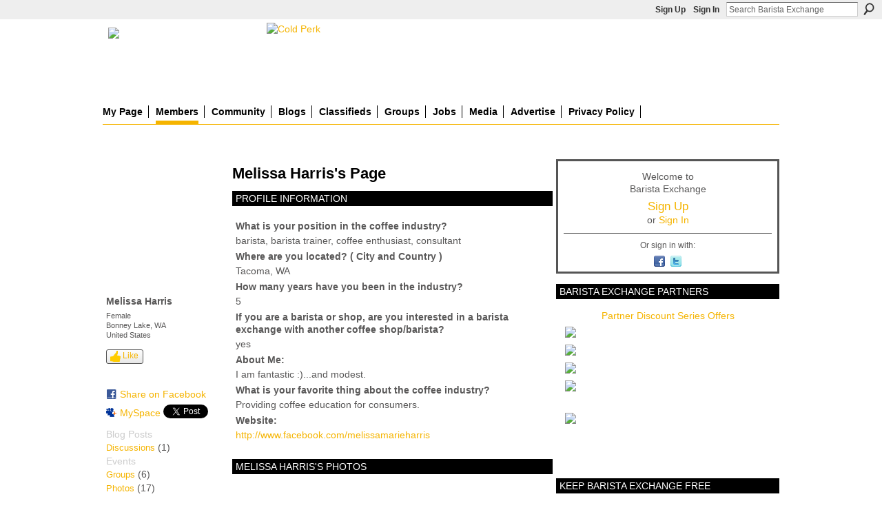

--- FILE ---
content_type: text/html; charset=UTF-8
request_url: https://www.baristaexchange.com/profile/MelissaHarris
body_size: 59057
content:
<!DOCTYPE html>
<html lang="en" xmlns:og="http://ogp.me/ns#" xmlns:fb="http://www.facebook.com/2008/fbml">
<head data-layout-view="default" class="xj_layout_head">
<script>
    window.dataLayer = window.dataLayer || [];
        </script>
<!-- Google Tag Manager -->
<script>(function(w,d,s,l,i){w[l]=w[l]||[];w[l].push({'gtm.start':
new Date().getTime(),event:'gtm.js'});var f=d.getElementsByTagName(s)[0],
j=d.createElement(s),dl=l!='dataLayer'?'&l='+l:'';j.async=true;j.src=
'https://www.googletagmanager.com/gtm.js?id='+i+dl;f.parentNode.insertBefore(j,f);
})(window,document,'script','dataLayer','GTM-T5W4WQ');</script>
<!-- End Google Tag Manager -->
    <script>(function(){var d={date:8,app:"s",host:"s",ip:4,ua:"s",user:"s",url:"s",html:4,css:4,render:4,js:4,nlr:4,nlr_eval:4,img:4,embed:4,obj:4,mcc:4,mcr:4,mct:4,nac:4,pac:4,l_t:"s"},h=document,e="getElementsByTagName",i=window,c=function(){return(new Date).getTime()},f=c(),g={},b={},a={},j=i.bzplcm={listen:{},start:function(k){b[k]=c();return j},stop:function(k){g[k]=c()-b[k];return j},ts:function(k){g[k]=c()-f;return j},abs_ts:function(k){g[k]=c();return j},add:function(l){for(var k in l){if("function"!=typeof l[k]){a[k]=l[k]}}},send:function(){if(!g.he){j.ts("he")}a.date=["xdate"];a.host=["xhost"];a.ip=["xip"];a.ua=["xua"];a.url=["xpath"];a.html=g.he-g.hb;a.css=g.ca-g.cb;a.render=g.jb-g.hb;a.js=g.ja-g.jb;a.nlr=g.nr-g.ns;a.nlr_eval=g.ni+g.ne;a.img=h[e]("img").length;a.embed=h[e]("embed").length;a.obj=h[e]("object").length;if(i.xg&&i.xg.xnTrackEvent){i.xg.xnTrackEvent(d,"BazelCSPerfLite",a)}}}})();</script><script>if(window.bzplcm)window.bzplcm.ts('hb')</script>    <meta http-equiv="Content-Type" content="text/html; charset=utf-8" />
    <title>Melissa Harris&#039;s Page - Barista Exchange</title>
    <link rel="icon" href="https://www.baristaexchange.com/favicon.ico" type="image/x-icon" />
    <link rel="SHORTCUT ICON" href="https://www.baristaexchange.com/favicon.ico" type="image/x-icon" />
    <meta name="description" content="Melissa Harris's Page on Barista Exchange" />
    <meta name="keywords" content="equipment, jobs, coffee, barista, espresso, manager, community, latte" />
<meta name="title" content="Melissa Harris&#039;s Page" />
<meta property="og:type" content="website" />
<meta property="og:url" content="https://www.baristaexchange.com/profiles/profile/show?id=MelissaHarris" />
<meta property="og:title" content="Melissa Harris&#039;s Page" />
<meta property="og:image" content="https://storage.ning.com/topology/rest/1.0/file/get/61898724?profile=RESIZE_710x&amp;width=183&amp;height=183&amp;crop=1%3A1">
<meta name="twitter:card" content="summary" />
<meta name="twitter:title" content="Melissa Harris&#039;s Page" />
<meta name="twitter:description" content="Melissa Harris's Page on Barista Exchange" />
<meta name="twitter:image" content="https://storage.ning.com/topology/rest/1.0/file/get/61898724?profile=RESIZE_710x&amp;width=183&amp;height=183&amp;crop=1%3A1" />
<link rel="image_src" href="https://storage.ning.com/topology/rest/1.0/file/get/61898724?profile=RESIZE_710x&amp;width=183&amp;height=183&amp;crop=1%3A1" />
<script type="text/javascript">
    djConfig = { preventBackButtonFix: false, isDebug: false }
ning = {"CurrentApp":{"premium":true,"iconUrl":"https:\/\/storage.ning.com\/topology\/rest\/1.0\/file\/get\/3865994133?profile=original&xn_version=202512201152","url":"httpsbaristaexchange.ning.com","domains":["baristaexchange.com","www.baristaexchange.com"],"online":true,"privateSource":true,"id":"baristaexchange","appId":1688216,"description":"BaristaExchange is the leading online community website for baristas, enthusiasts, roasters, farmers and coffee shop owners world wide.","name":"Barista Exchange","owner":"o6dsv6wnqw2v","createdDate":"2007-12-05T20:46:28.937Z","runOwnAds":false,"category":{"equipment":null,"jobs":null,"coffee":null,"barista":null,"espresso":null,"manager":null,"community":null,"latte":null},"tags":["equipment","jobs","coffee","barista","espresso","manager","community","latte"]},"CurrentProfile":null,"maxFileUploadSize":7};
        (function(){
            if (!window.ning) { return; }

            var age, gender, rand, obfuscated, combined;

            obfuscated = document.cookie.match(/xgdi=([^;]+)/);
            if (obfuscated) {
                var offset = 100000;
                obfuscated = parseInt(obfuscated[1]);
                rand = obfuscated / offset;
                combined = (obfuscated % offset) ^ rand;
                age = combined % 1000;
                gender = (combined / 1000) & 3;
                gender = (gender == 1 ? 'm' : gender == 2 ? 'f' : 0);
                ning.viewer = {"age":age,"gender":gender};
            }
        })();

        if (window.location.hash.indexOf('#!/') == 0) {
        window.location.replace(window.location.hash.substr(2));
    }
    window.xg = window.xg || {};
xg.captcha = {
    'shouldShow': false,
    'siteKey': '6Ldf3AoUAAAAALPgNx2gcXc8a_5XEcnNseR6WmsT'
};
xg.addOnRequire = function(f) { xg.addOnRequire.functions.push(f); };
xg.addOnRequire.functions = [];
xg.addOnFacebookLoad = function (f) { xg.addOnFacebookLoad.functions.push(f); };
xg.addOnFacebookLoad.functions = [];
xg._loader = {
    p: 0,
    loading: function(set) {  this.p++; },
    onLoad: function(set) {
                this.p--;
        if (this.p == 0 && typeof(xg._loader.onDone) == 'function') {
            xg._loader.onDone();
        }
    }
};
xg._loader.loading('xnloader');
if (window.bzplcm) {
    window.bzplcm._profileCount = 0;
    window.bzplcm._profileSend = function() { if (window.bzplcm._profileCount++ == 1) window.bzplcm.send(); };
}
xg._loader.onDone = function() {
            if(window.bzplcm)window.bzplcm.start('ni');
        xg.shared.util.parseWidgets();    var addOnRequireFunctions = xg.addOnRequire.functions;
    xg.addOnRequire = function(f) { f(); };
    try {
        if (addOnRequireFunctions) { dojo.lang.forEach(addOnRequireFunctions, function(onRequire) { onRequire.apply(); }); }
    } catch (e) {
        if(window.bzplcm)window.bzplcm.ts('nx').send();
        throw e;
    }
    if(window.bzplcm) { window.bzplcm.stop('ni'); window.bzplcm._profileSend(); }
};
window.xn = { track: { event: function() {}, pageView: function() {}, registerCompletedFlow: function() {}, registerError: function() {}, timer: function() { return { lapTime: function() {} }; } } };</script>
<link rel="alternate" type="application/atom+xml" title="Melissa Harris&#039;s Friends - Barista Exchange" href="https://www.baristaexchange.com/profiles/friend/feed?user=07q9z9vpp1r0n&amp;xn_auth=no" /><script>if(window.bzplcm)window.bzplcm.ts('cb')</script>
<style type="text/css" media="screen,projection">
@import url("https://static.ning.com/socialnetworkmain/widgets/index/css/common-982.min.css?xn_version=3128532263");
@import url("https://static.ning.com/socialnetworkmain/widgets/index/css/wide-sidebar.min.css?xn_version=1460991910");
@import url("https://static.ning.com/socialnetworkmain/widgets/profiles/css/component.min.css?xn_version=467783652");

</style>

<style type="text/css" media="screen,projection">
@import url("/generated-69468fc43f2633-47301196-css?xn_version=202512201152");

</style>

<style type="text/css" media="screen,projection">
@import url("/generated-69468fc39a4894-03282830-css?xn_version=202512201152");

</style>

<!--[if IE 6]>
    <link rel="stylesheet" type="text/css" href="https://static.ning.com/socialnetworkmain/widgets/index/css/common-ie6.min.css?xn_version=463104712" />
<![endif]-->
<!--[if IE 7]>
<link rel="stylesheet" type="text/css" href="https://static.ning.com/socialnetworkmain/widgets/index/css/common-ie7.css?xn_version=2712659298" />
<![endif]-->
<script>if(window.bzplcm)window.bzplcm.ts('ca')</script><link rel="EditURI" type="application/rsd+xml" title="RSD" href="https://www.baristaexchange.com/profiles/blog/rsd" />
<script type="text/javascript">(function(a,b){if(/(android|bb\d+|meego).+mobile|avantgo|bada\/|blackberry|blazer|compal|elaine|fennec|hiptop|iemobile|ip(hone|od)|iris|kindle|lge |maemo|midp|mmp|netfront|opera m(ob|in)i|palm( os)?|phone|p(ixi|re)\/|plucker|pocket|psp|series(4|6)0|symbian|treo|up\.(browser|link)|vodafone|wap|windows (ce|phone)|xda|xiino/i.test(a)||/1207|6310|6590|3gso|4thp|50[1-6]i|770s|802s|a wa|abac|ac(er|oo|s\-)|ai(ko|rn)|al(av|ca|co)|amoi|an(ex|ny|yw)|aptu|ar(ch|go)|as(te|us)|attw|au(di|\-m|r |s )|avan|be(ck|ll|nq)|bi(lb|rd)|bl(ac|az)|br(e|v)w|bumb|bw\-(n|u)|c55\/|capi|ccwa|cdm\-|cell|chtm|cldc|cmd\-|co(mp|nd)|craw|da(it|ll|ng)|dbte|dc\-s|devi|dica|dmob|do(c|p)o|ds(12|\-d)|el(49|ai)|em(l2|ul)|er(ic|k0)|esl8|ez([4-7]0|os|wa|ze)|fetc|fly(\-|_)|g1 u|g560|gene|gf\-5|g\-mo|go(\.w|od)|gr(ad|un)|haie|hcit|hd\-(m|p|t)|hei\-|hi(pt|ta)|hp( i|ip)|hs\-c|ht(c(\-| |_|a|g|p|s|t)|tp)|hu(aw|tc)|i\-(20|go|ma)|i230|iac( |\-|\/)|ibro|idea|ig01|ikom|im1k|inno|ipaq|iris|ja(t|v)a|jbro|jemu|jigs|kddi|keji|kgt( |\/)|klon|kpt |kwc\-|kyo(c|k)|le(no|xi)|lg( g|\/(k|l|u)|50|54|\-[a-w])|libw|lynx|m1\-w|m3ga|m50\/|ma(te|ui|xo)|mc(01|21|ca)|m\-cr|me(rc|ri)|mi(o8|oa|ts)|mmef|mo(01|02|bi|de|do|t(\-| |o|v)|zz)|mt(50|p1|v )|mwbp|mywa|n10[0-2]|n20[2-3]|n30(0|2)|n50(0|2|5)|n7(0(0|1)|10)|ne((c|m)\-|on|tf|wf|wg|wt)|nok(6|i)|nzph|o2im|op(ti|wv)|oran|owg1|p800|pan(a|d|t)|pdxg|pg(13|\-([1-8]|c))|phil|pire|pl(ay|uc)|pn\-2|po(ck|rt|se)|prox|psio|pt\-g|qa\-a|qc(07|12|21|32|60|\-[2-7]|i\-)|qtek|r380|r600|raks|rim9|ro(ve|zo)|s55\/|sa(ge|ma|mm|ms|ny|va)|sc(01|h\-|oo|p\-)|sdk\/|se(c(\-|0|1)|47|mc|nd|ri)|sgh\-|shar|sie(\-|m)|sk\-0|sl(45|id)|sm(al|ar|b3|it|t5)|so(ft|ny)|sp(01|h\-|v\-|v )|sy(01|mb)|t2(18|50)|t6(00|10|18)|ta(gt|lk)|tcl\-|tdg\-|tel(i|m)|tim\-|t\-mo|to(pl|sh)|ts(70|m\-|m3|m5)|tx\-9|up(\.b|g1|si)|utst|v400|v750|veri|vi(rg|te)|vk(40|5[0-3]|\-v)|vm40|voda|vulc|vx(52|53|60|61|70|80|81|83|85|98)|w3c(\-| )|webc|whit|wi(g |nc|nw)|wmlb|wonu|x700|yas\-|your|zeto|zte\-/i.test(a.substr(0,4)))window.location.replace(b)})(navigator.userAgent||navigator.vendor||window.opera,'https://www.baristaexchange.com/m/profile?screenName=07q9z9vpp1r0n');</script></head>
<body>
<!-- Google Tag Manager (noscript) -->
<noscript><iframe src="https://www.googletagmanager.com/ns.html?id=GTM-T5W4WQ"
height="0" width="0" style="display:none;visibility:hidden"></iframe></noscript>
<!-- End Google Tag Manager (noscript) -->
    <div class="xj_before_content"><div id='fb-root'></div>
<script>
  window.fbAsyncInit = function () {
    FB.init({
      appId      : '394189454376', 
      status     : true,   
      cookie     : true,   
      xfbml      : true, 
      version    : 'v2.3'  
    });
    var n = xg.addOnFacebookLoad.functions.length;
    for (var i = 0; i < n; i++) {
      xg.addOnFacebookLoad.functions[i]();
    }
    xg.addOnFacebookLoad = function (f) { f(); };
    xg.addOnFacebookLoad.functions = [];
  };
  (function() {
    var e = document.createElement('script');
    e.src = document.location.protocol + '//connect.facebook.net/en_US/sdk.js';
    e.async = true;
    document.getElementById('fb-root').appendChild(e);
  })();
</script>        <div id="xn_bar">
            <div id="xn_bar_menu">
                <div id="xn_bar_menu_branding" >
                                    </div>

                <div id="xn_bar_menu_more">
                    <form id="xn_bar_menu_search" method="GET" action="https://www.baristaexchange.com/main/search/search">
                        <fieldset>
                            <input type="text" name="q" id="xn_bar_menu_search_query" value="Search Barista Exchange" _hint="Search Barista Exchange" accesskey="4" class="text xj_search_hint" />
                            <a id="xn_bar_menu_search_submit" href="#" onclick="document.getElementById('xn_bar_menu_search').submit();return false">Search</a>
                        </fieldset>
                    </form>
                </div>

                            <ul id="xn_bar_menu_tabs">
                                            <li><a href="https://www.baristaexchange.com/main/authorization/signUp?target=https%3A%2F%2Fwww.baristaexchange.com%2Fprofiles%2Fprofile%2Fshow%3Fid%3DMelissaHarris%26">Sign Up</a></li>
                                                <li><a href="https://www.baristaexchange.com/main/authorization/signIn?target=https%3A%2F%2Fwww.baristaexchange.com%2Fprofiles%2Fprofile%2Fshow%3Fid%3DMelissaHarris%26">Sign In</a></li>
                                    </ul>
                        </div>
        </div>
        </div>
    <div class="xg_theme" data-layout-pack="romeo">
        <div id="xg_themebody">
            <div id="xg_ad_above_header" class="xg_ad xj_ad_above_header">
                <div class="xg_module module-plain  html_module module_text xg_reset" data-module_name="text"
        >
            <div class="xg_module_body xg_user_generated">
            <h1 id="xg_sitename" style="margin-top: 0;" class="xj_site_name"><a id="application_name_header_link" href="https://www.baristaexchange.com/" name="application_name_header_link"><img height="100" src="https://storage.ning.com/topology/rest/1.0/file/get/91973515?profile=original"  /></a></h1>
<script type="text/javascript">
rnd.today=new Date();
rnd.seed=rnd.today.getTime();
function rnd() {
rnd.seed = (rnd.seed*9301+49297) % 233280;
return rnd.seed/(233280.0);
};
function rand(number) {
var result = Math.ceil(rnd()*number);
if (!result)result++;
return result
};
var ad_cnt1 = 3;
var ad1 = rand(ad_cnt1);
var link1;
var adBanner1;
var width1
var height1
if (ad1==1) {
link1="https://www.coffeebusiness.com";
adBanner1="https://storage.ning.com/topology/rest/1.0/file/get/20784579?profile=original";
width1="715";
height1="90";
alt1="American Barista & Coffee School";
}
if (ad1==2) {
link1="http://coldperk.com";
adBanner1="https://storage.ning.com/topology/rest/1.0/file/get/13743541664?profile=RESIZE_930x&width=736";
width1="736";
height1="90";
alt1="Cold Perk";
}
document.write('<a href="' + link1 + '" target="_blank">');
document.write('<img style="float:right;" src="' + adBanner1 + '" width=0' + width1 + ' height=' + height1 + ' border=1 alt="' + alt1 + '"><\/a>');
</script>
        </div>
        </div>

            </div>
            <div id="xg_head">
                <div id="xg_masthead">
                    <h1 id="xg_sitename" class="xj_site_name"><a id="application_name_header_link" href="/">Barista Exchange</a></h1>
                    <p id="xg_sitedesc" class="xj_site_desc"></p>
                </div>
                <div id="xg_navigation" class="xj_navigation"><ul>
    <li id="xg_tab_profile" class="xg_subtab"><a href="/profiles"><span>My Page</span></a></li><li dojoType="SubTabHover" id="xg_tab_members" class="xg_subtab this"><a href="/profiles/members/"><span>Members</span></a><div class="xg_subtab" style="display:none;position:absolute;"><ul class="xg_subtab" style="display:block;" ><li style="list-style:none !important;display:block;text-align:left;"><a href="/forum/topics/barista-exchange-partners-1" style="float:none;"><span>bX Partners</span></a></li><li style="list-style:none !important;display:block;text-align:left;"><a href="/profiles/friend/listFeatured" style="float:none;"><span>Featured Members</span></a></li><li style="list-style:none !important;display:block;text-align:left;"><a href="/page/featured-partner-ghirardelli" style="float:none;"><span>Ghirardelli</span></a></li></ul></div></li><li dojoType="SubTabHover" id="xg_tab_forum" class="xg_subtab"><a href="/forum"><span>Community</span></a><div class="xg_subtab" style="display:none;position:absolute;"><ul class="xg_subtab" style="display:block;" ><li style="list-style:none !important;display:block;text-align:left;"><a href="/forum/topics/acceptable-use-policy-content" style="float:none;"><span>Rules &amp; Policy</span></a></li></ul></div></li><li id="xg_tab_blogs" class="xg_subtab"><a href="/profiles/blog/list"><span>Blogs</span></a></li><li id="xg_tab_xn9" class="xg_subtab"><a href="/forum/categories/classifieds-1/listForCategory"><span>Classifieds</span></a></li><li id="xg_tab_groups" class="xg_subtab"><a href="/groups"><span>Groups</span></a></li><li id="xg_tab_xn8" class="xg_subtab"><a href="/page/jobs"><span>Jobs</span></a></li><li dojoType="SubTabHover" id="xg_tab_xn6" class="xg_subtab"><a href="http://"><span>Media</span></a><div class="xg_subtab" style="display:none;position:absolute;"><ul class="xg_subtab" style="display:block;" ><li style="list-style:none !important;display:block;text-align:left;"><a href="/photo" style="float:none;"><span>Photos</span></a></li><li style="list-style:none !important;display:block;text-align:left;"><a href="/video" style="float:none;"><span>Videos</span></a></li></ul></div></li><li id="xg_tab_xn7" class="xg_subtab"><a href="/page/advertise-1"><span>Advertise</span></a></li><li id="xg_tab_xn10" class="xg_subtab"><a href="/page/privacy-policy"><span>Privacy Policy</span></a></li></ul>
</div>
            </div>
            <div id="xg_ad_below_header" class="xg_ad xj_ad_below_header dy-displaynone">
						
					</div>
            <div id="xg" class="xg_widget_profiles xg_widget_profiles_profile xg_widget_profiles_profile_show">
                	
                <div id="xg_body">
                    <div class="xj_notifications"></div>
                    <div class="xg_column xg_span-14" id="column1">
                        <div id="xg_canvas" class="xj_canvas">
                            <div  class='xg_colgroup first-child last-child'>
<div _maxEmbedWidth="730" _columnCount="3"  class='xg_3col first-child'>
<div  class='xg_colgroup last-child'>
<div _maxEmbedWidth="179" _columnCount="1"  id="xg_layout_column_1" class='xg_1col first-child'>
<div class="xg_module xg_module_with_dialog module_user_summary">
    <div class="module_user_thumbnail">
        <div>
            <span class="table_img dy-avatar dy-avatar-full-width "><img id="xj_photo_img_tag" _origImgUrl="https://storage.ning.com/topology/rest/1.0/file/get/61898724?profile=original" class="photo " src="https://storage.ning.com/topology/rest/1.0/file/get/61898724?profile=RESIZE_710x&amp;width=184&amp;height=184&amp;crop=1%3A1" alt="" /></span>        </div>
    </div><!-- module_user_thumbnail -->
    <div class="xg_module_body profile vcard">
        <dl class="last-child">
            <dt class="fn">
                <span class="fn">Melissa Harris</span>
                <span><ul class="member_detail"><li>Female</li><li>Bonney Lake, WA</li><li>United States</li></ul></span>            </dt>
            	            <dd class="profile-like-button"><div class="likebox likebox-ning">
    <div class="ning-like">
                <div class="xg_lightborder like-button like-button-3">
            <a data-content-id="1688216:User:550062"
                        data-content-type="User"
                        data-sign-up-url="https://www.baristaexchange.com/main/authorization/signUp?target=https%3A%2F%2Fwww.baristaexchange.com%2Fprofiles%2Fprofile%2Fshow%3Fid%3DMelissaHarris%26"
                        data-like-url="/main/like/like"
                        data-unlike-url="/main/like/unlike"
                        data-track='{"category":"Likes","action":"Like","label":"","ga4":{"event":"like"}}'                                                data-page-type="profile" class="xg_sprite" href="#">
                Like            </a>
        </div>
                <div class="like-count dy-displaynone">
            <a href="#" class="view-liked" _id="1688216:User:550062">0 members like this</a>
        </div>
    </div>
</div>
</dd><dd class="profile-social-buttons">        <a class="post_to_facebook xj_post_to_facebook_stream dy-displaynone" href="http://www.facebook.com/share.php?u=https%3A%2F%2Fwww.baristaexchange.com%2Fprofile%2FMelissaHarris%3Fxg_source%3Dfacebook&amp;t=Melissa%20Harris%27s%20profile%20on%20Barista%20Exchange"
                _args="{&quot;name&quot;:&quot;Melissa Harris&#039;s profile on Barista Exchange&quot;,&quot;href&quot;:&quot;https:\/\/www.baristaexchange.com\/profile\/MelissaHarris?xg_source=facebook&quot;,&quot;text&quot;:&quot;Share on Facebook&quot;,&quot;description&quot;:&quot;Bonney Lake, WA, United States&quot;,&quot;media&quot;:[{&quot;type&quot;:&quot;image&quot;,&quot;src&quot;:&quot;https:\/\/storage.ning.com\/topology\/rest\/1.0\/file\/get\/61898724?profile=RESIZE_180x180&amp;width=90&amp;height=90&amp;crop=1:1&quot;,&quot;href&quot;:&quot;https:\/\/www.baristaexchange.com\/profile\/MelissaHarris?xg_source=facebook&quot;}],&quot;actionLink&quot;:{&quot;text&quot;:&quot;View Profile&quot;,&quot;href&quot;:&quot;https:\/\/www.baristaexchange.com\/profile\/MelissaHarris?xg_source=facebook&quot;},&quot;log&quot;:{&quot;module&quot;:&quot;profiles&quot;,&quot;page&quot;:&quot;profile&quot;,&quot;action&quot;:&quot;show&quot;},&quot;private&quot;:false,&quot;user&quot;:null,&quot;contentId&quot;:null,&quot;display&quot;:false,&quot;userMessage&quot;:&quot;&quot;,&quot;pageId&quot;:null}"
                >Share on Facebook</a>
    <div class="likebox">
    <div class="facebook-like" data-content-type="User" data-content-id="1688216:User:550062" data-page-type="profile">
        <fb:like href="https://www.baristaexchange.com/xn/detail/1688216:User:550062" layout="button_count" show_faces="false" width="90"></fb:like>
    </div>
</div>
        <a class="post_to_facebook xj_post_to_facebook_stream " href="http://www.facebook.com/share.php?u=https%3A%2F%2Fwww.baristaexchange.com%2Fprofile%2FMelissaHarris%3Fxg_source%3Dfacebook&amp;t=Melissa%20Harris%27s%20profile%20on%20Barista%20Exchange"
                _args="{&quot;name&quot;:&quot;Melissa Harris&#039;s profile on Barista Exchange&quot;,&quot;href&quot;:&quot;https:\/\/www.baristaexchange.com\/profile\/MelissaHarris?xg_source=facebook&quot;,&quot;text&quot;:&quot;Share on Facebook&quot;,&quot;description&quot;:&quot;Bonney Lake, WA, United States&quot;,&quot;media&quot;:[{&quot;type&quot;:&quot;image&quot;,&quot;src&quot;:&quot;https:\/\/storage.ning.com\/topology\/rest\/1.0\/file\/get\/61898724?profile=RESIZE_180x180&amp;width=90&amp;height=90&amp;crop=1:1&quot;,&quot;href&quot;:&quot;https:\/\/www.baristaexchange.com\/profile\/MelissaHarris?xg_source=facebook&quot;}],&quot;actionLink&quot;:{&quot;text&quot;:&quot;View Profile&quot;,&quot;href&quot;:&quot;https:\/\/www.baristaexchange.com\/profile\/MelissaHarris?xg_source=facebook&quot;},&quot;log&quot;:{&quot;module&quot;:&quot;profiles&quot;,&quot;page&quot;:&quot;profile&quot;,&quot;action&quot;:&quot;show&quot;},&quot;private&quot;:false,&quot;user&quot;:null,&quot;contentId&quot;:null,&quot;userMessage&quot;:&quot;&quot;,&quot;pageId&quot;:null,&quot;display&quot;:null}"
                >Share on Facebook</a>
    <a href="http://www.myspace.com/Modules/PostTo/Pages/?t=Checking%20out%20Melissa%20Harris%27s%20Profile%20on%20Barista%20Exchange%3A&c=Melissa%20Harris&u=https%3A%2F%2Fwww.baristaexchange.com%2Fprofile%2FMelissaHarris&l=2" class="post_to_myspace" target="_blank">MySpace</a>            <script>!function(d,s,id){var js,fjs=d.getElementsByTagName(s)[0];if(!d.getElementById(id)){js=d.createElement(s);js.id=id;js.src="//platform.twitter.com/widgets.js";fjs.parentNode.insertBefore(js,fjs);}}(document,"script","twitter-wjs");</script>
                    <span class="xg_tweet">
        <a href="https://twitter.com/share" class="post_to_twitter twitter-share-button" target="_blank"
            data-text="Checking out Melissa Harris&#039;s Profile on Barista Exchange:" data-url="https://www.baristaexchange.com/profile/MelissaHarris" data-count="none" data-dnt="true">Tweet</a>
        </span>
        </dd>        </dl>
    </div>
    <div class="xg_module_body">
        <ul class="nobullets last-child">
            <li class="disabled">Blog Posts</li><li><a href="https://www.baristaexchange.com/forum/topic/listForContributor?user=07q9z9vpp1r0n">Discussions</a> (1)</li><li class="disabled">Events</li><li><a href="https://www.baristaexchange.com/groups/group/listForContributor?user=07q9z9vpp1r0n">Groups</a> (6)</li><li><a href="https://www.baristaexchange.com/photo/photo/listForContributor?screenName=07q9z9vpp1r0n">Photos</a> (17)</li><li><a href="https://www.baristaexchange.com/photo/album/listForOwner?screenName=07q9z9vpp1r0n">Photo Albums</a> (2)</li><li class="disabled">Videos</li>        </ul>
    </div>

            <div class="xg_module_body">
            <ul class="nobullets last-child">
                <li  class="disabled"><a href="https://www.baristaexchange.com/profiles/profile/apps?screenName=07q9z9vpp1r0n">Melissa Harris's Apps</a></li>
                    <li><a href="https://www.baristaexchange.com/profiles/like/list?screenName=07q9z9vpp1r0n">Melissa Harris's Likes</a></li>            </ul>
        </div>
    </div>
<div class="no_cross_container xg_module module_members">
    <div class="xg_module_head">
        <h2>Melissa Harris's Friends</h2>
    </div>

    <div class="xg_module_body body_small">
    <ul class="clist">            <li><a href="/profile/JoshuaBonner" title="Joshua Bonner"><img class="newrow photo" src="https://storage.ning.com/topology/rest/1.0/file/get/61910150?profile=RESIZE_48X48&width=48&height=48&crop=1%3A1" alt="Joshua Bonner" height="48" width="48" style="width:48px; height:48px"></a></li>
                <li><a href="/profile/ElijahThomasClark" title="Elijah Thomas Clark"><img class="photo" src="https://storage.ning.com/topology/rest/1.0/file/get/61906877?profile=RESIZE_48X48&width=48&height=48&crop=1%3A1" alt="Elijah Thomas Clark" height="48" width="48" style="width:48px; height:48px"></a></li>
                <li><a href="/profile/Tom495" title="Tom"><img class="photo" src="https://storage.ning.com/topology/rest/1.0/file/get/61904847?profile=RESIZE_48X48&width=48&height=48&crop=1%3A1" alt="Tom" height="48" width="48" style="width:48px; height:48px"></a></li>
                <li><a href="/profile/KatherineHartline" title="Katherine Hartline"><img class="newrow photo" src="https://storage.ning.com/topology/rest/1.0/file/get/61903461?profile=RESIZE_48X48&width=48&height=48&crop=1%3A1" alt="Katherine Hartline" height="48" width="48" style="width:48px; height:48px"></a></li>
                <li><a href="/profile/FonteCoffeeRoasterWineBar" title="Fonte Coffee Roaster &amp; Wine Bar"><img class="photo" src="https://storage.ning.com/topology/rest/1.0/file/get/61903427?profile=RESIZE_48X48&width=48&height=48&crop=1%3A1" alt="Fonte Coffee Roaster &amp; Wine Bar" height="48" width="48" style="width:48px; height:48px"></a></li>
                <li><a href="/profile/sprudge" title="Sprudge.com"><img class="photo" src="https://storage.ning.com/topology/rest/1.0/file/get/61900494?profile=RESIZE_48X48&width=48&height=48&crop=1%3A1" alt="Sprudge.com" height="48" width="48" style="width:48px; height:48px"></a></li>
                <li><a href="/profile/ByronBetts" title="Byron Betts"><img class="newrow photo" src="https://storage.ning.com/topology/rest/1.0/file/get/61900267?profile=RESIZE_48X48&width=48&height=48&crop=1%3A1" alt="Byron Betts" height="48" width="48" style="width:48px; height:48px"></a></li>
                <li><a href="/profile/DougCaywood" title="Doug &amp; Linda"><img class="photo" src="https://storage.ning.com/topology/rest/1.0/file/get/61899925?profile=RESIZE_48X48&width=48&height=48&crop=1%3A1" alt="Doug &amp; Linda" height="48" width="48" style="width:48px; height:48px"></a></li>
                <li><a href="/profile/BamBamMotoyoshi" title="Bam"><img class="photo" src="https://storage.ning.com/topology/rest/1.0/file/get/61899638?profile=RESIZE_48X48&width=48&height=48&crop=1%3A1" alt="Bam" height="48" width="48" style="width:48px; height:48px"></a></li>
                <li><a href="/profile/AlexNegranza" title="Alex Negranza"><img class="newrow photo" src="https://storage.ning.com/topology/rest/1.0/file/get/61879142?profile=RESIZE_48X48&width=48&height=48&crop=1%3A1" alt="Alex Negranza" height="48" width="48" style="width:48px; height:48px"></a></li>
                <li><a href="/profile/CraigKerrick" title="Craig Kerrick"><img class="photo" src="https://storage.ning.com/topology/rest/1.0/file/get/61874800?profile=RESIZE_48X48&width=48&height=48&crop=1%3A1" alt="Craig Kerrick" height="48" width="48" style="width:48px; height:48px"></a></li>
                <li><a href="/profile/Dismas" title="Dismas"><img class="photo" src="https://storage.ning.com/topology/rest/1.0/file/get/61874505?profile=RESIZE_48X48&width=48&height=48&crop=1%3A1" alt="Dismas" height="48" width="48" style="width:48px; height:48px"></a></li>
                <li><a href="/profile/ShilohNelson" title="Shiloh Nelson"><img class="newrow photo" src="https://storage.ning.com/topology/rest/1.0/file/get/61874292?profile=RESIZE_48X48&width=48&height=48&crop=1%3A1" alt="Shiloh Nelson" height="48" width="48" style="width:48px; height:48px"></a></li>
                <li><a href="/profile/Brorista" title="Joshua Boyt"><img class="photo" src="https://storage.ning.com/topology/rest/1.0/file/get/61872982?profile=RESIZE_48X48&width=48&height=48&crop=1%3A1" alt="Joshua Boyt" height="48" width="48" style="width:48px; height:48px"></a></li>
                <li><a href="/profile/JaredMockli" title="Jared Mockli"><img class="photo" src="https://storage.ning.com/topology/rest/1.0/file/get/61872481?profile=RESIZE_48X48&width=48&height=48&crop=1%3A1" alt="Jared Mockli" height="48" width="48" style="width:48px; height:48px"></a></li>
    </ul>
    </div>
            <div class="xg_module_foot">
            <ul>
                <li class="right"><a href="/friends/MelissaHarris">View All</a></li>            </ul>
        </div>
    </div>
<div class="xg_module module_groups">
    <div class="xg_module_head">
        <h2>Melissa Harris&#039;s Groups</h2>
    </div>
            <div class="xg_module_body body_list">
                            <ul class="clist">
                        <li class="xg_lightborder ">
        <div class="ib">
                        <a href="https://www.baristaexchange.com/group/greeningyourcafe"><img  src="https://storage.ning.com/topology/rest/1.0/file/get/32090426?profile=RESIZE_48X48&amp;crop=1%3A1&amp;width=40" width="40" height="40" alt="Greening Your Cafe" /></a>
        </div>
        <div class="tb">
            <h3><a href="https://www.baristaexchange.com/group/greeningyourcafe">Greening Your Cafe</a></h3>
            <p class="xg_lightfont">145 members</p>
                <span class="reactions">
                    <a href="https://www.baristaexchange.com/group/greeningyourcafe#comments" data-page-type="profile" class="xg_sprite xg_sprite-comment">22 <span class='details'>Comments</span></a>
                                <a href="https://www.baristaexchange.com/group/greeningyourcafe" data-content-id="1688216:Group:949650" data-content-type="Group" data-sign-up-url="https://www.baristaexchange.com/main/authorization/signUp?target=https%3A%2F%2Fwww.baristaexchange.com%2Fprofiles%2Fprofile%2Fshow%3Fid%3DMelissaHarris%26" data-page-type="profile" class="xg_sprite like-link-3 like-link">
                    4 <span class='details'>Likes</span>
                </a>
                </span>
        </div>
    </li>    <li class="xg_lightborder ">
        <div class="ib">
                        <a href="https://www.baristaexchange.com/group/tacomacoffeecommunity"><img class="xj_group_default" src="https://storage.ning.com/topology/rest/1.0/file/get/91972706?profile=RESIZE_48X48&amp;xn_version=202512201152&amp;width=40&amp;crop=1%3A1&amp;xj_group_default=1" width="40" height="40" alt="Tacoma Coffee Community" /></a>
        </div>
        <div class="tb">
            <h3><a href="https://www.baristaexchange.com/group/tacomacoffeecommunity">Tacoma Coffee Community</a></h3>
            <p class="xg_lightfont">1 member</p>
                <span class="reactions">
                    <a href="https://www.baristaexchange.com/group/tacomacoffeecommunity#comments" data-page-type="profile" class="xg_sprite xg_sprite-comment">0 <span class='details'>Comments</span></a>
                                <a href="https://www.baristaexchange.com/group/tacomacoffeecommunity" data-content-id="1688216:Group:874644" data-content-type="Group" data-sign-up-url="https://www.baristaexchange.com/main/authorization/signUp?target=https%3A%2F%2Fwww.baristaexchange.com%2Fprofiles%2Fprofile%2Fshow%3Fid%3DMelissaHarris%26" data-page-type="profile" class="xg_sprite like-link-3 like-link">
                    0 <span class='details'>Likes</span>
                </a>
                </span>
        </div>
    </li>                </ul>
                            <ul class="clist">
                        <li class="xg_lightborder ">
        <div class="ib">
                        <a href="https://www.baristaexchange.com/group/millrocklatteartcompetition"><img  src="https://storage.ning.com/topology/rest/1.0/file/get/32090261?profile=RESIZE_48X48&amp;crop=1%3A1&amp;width=40" width="40" height="40" alt="Coffee Fest Latte Art Co&hellip;" /></a>
        </div>
        <div class="tb">
            <h3><a href="https://www.baristaexchange.com/group/millrocklatteartcompetition">Coffee Fest Latte Art Co&hellip;</a></h3>
            <p class="xg_lightfont">198 members</p>
                <span class="reactions">
                    <a href="https://www.baristaexchange.com/group/millrocklatteartcompetition#comments" data-page-type="profile" class="xg_sprite xg_sprite-comment">21 <span class='details'>Comments</span></a>
                                <a href="https://www.baristaexchange.com/group/millrocklatteartcompetition" data-content-id="1688216:Group:144895" data-content-type="Group" data-sign-up-url="https://www.baristaexchange.com/main/authorization/signUp?target=https%3A%2F%2Fwww.baristaexchange.com%2Fprofiles%2Fprofile%2Fshow%3Fid%3DMelissaHarris%26" data-page-type="profile" class="xg_sprite like-link-3 like-link">
                    2 <span class='details'>Likes</span>
                </a>
                </span>
        </div>
    </li>    <li class="xg_lightborder ">
        <div class="ib">
                        <a href="https://www.baristaexchange.com/group/signaturebeverages"><img  src="https://storage.ning.com/topology/rest/1.0/file/get/32090359?profile=RESIZE_48X48&amp;crop=1%3A1&amp;width=40" width="40" height="40" alt="Signature Beverages" /></a>
        </div>
        <div class="tb">
            <h3><a href="https://www.baristaexchange.com/group/signaturebeverages">Signature Beverages</a></h3>
            <p class="xg_lightfont">108 members</p>
                <span class="reactions">
                    <a href="https://www.baristaexchange.com/group/signaturebeverages#comments" data-page-type="profile" class="xg_sprite xg_sprite-comment">12 <span class='details'>Comments</span></a>
                                <a href="https://www.baristaexchange.com/group/signaturebeverages" data-content-id="1688216:Group:210927" data-content-type="Group" data-sign-up-url="https://www.baristaexchange.com/main/authorization/signUp?target=https%3A%2F%2Fwww.baristaexchange.com%2Fprofiles%2Fprofile%2Fshow%3Fid%3DMelissaHarris%26" data-page-type="profile" class="xg_sprite like-link-3 like-link">
                    3 <span class='details'>Likes</span>
                </a>
                </span>
        </div>
    </li>                </ul>
                            <ul class="clist">
                        <li class="xg_lightborder last-child">
        <div class="ib">
                        <a href="https://www.baristaexchange.com/group/trainerseducation"><img  src="https://storage.ning.com/topology/rest/1.0/file/get/32089868?profile=RESIZE_48X48&amp;crop=1%3A1&amp;width=40" width="40" height="40" alt="Trainers &amp; Education" /></a>
        </div>
        <div class="tb">
            <h3><a href="https://www.baristaexchange.com/group/trainerseducation">Trainers &amp; Education</a></h3>
            <p class="xg_lightfont">413 members</p>
                <span class="reactions">
                    <a href="https://www.baristaexchange.com/group/trainerseducation#comments" data-page-type="profile" class="xg_sprite xg_sprite-comment">39 <span class='details'>Comments</span></a>
                                <a href="https://www.baristaexchange.com/group/trainerseducation" data-content-id="1688216:Group:2147" data-content-type="Group" data-sign-up-url="https://www.baristaexchange.com/main/authorization/signUp?target=https%3A%2F%2Fwww.baristaexchange.com%2Fprofiles%2Fprofile%2Fshow%3Fid%3DMelissaHarris%26" data-page-type="profile" class="xg_sprite like-link-3 like-link">
                    12 <span class='details'>Likes</span>
                </a>
                </span>
        </div>
    </li>                </ul>
                    </div>
                <div class="xg_module_foot">
                <ul>
                                            <li class="right"><a href="https://www.baristaexchange.com/groups/group/listForContributor?user=07q9z9vpp1r0n">View All</a></li>
                                    </ul>
            </div>
        </div>
    <div class="xg_module module_forum indented_content" data-module_name="forum">
            <div class="xg_module_head">
            <h2>Melissa Harris&#039;s Discussions</h2>
        </div>
        <div class="xg_module_body">
                <div class="vcard">
                <div class="topic ">
            <h3>
                <a href="https://www.baristaexchange.com/forum/topics/fonte-coffee-roaster-wine-bar" _snid="1688216:Topic:648314">Fonte Coffee Roaster &amp; Wine Bar</a>
                            </h3>
                        <p class="dy-small xg_lightfont  ">
                    Started Oct 7, 2009    <span class="reactions">
                    <a href="https://www.baristaexchange.com/forum/topics/fonte-coffee-roaster-wine-bar#comments" data-page-type="profile" class="xg_sprite xg_sprite-comment">0 <span class='details'>Replies</span></a>
                                <a href="https://www.baristaexchange.com/forum/topics/fonte-coffee-roaster-wine-bar" data-content-id="1688216:Topic:648314" data-content-type="Topic" data-sign-up-url="https://www.baristaexchange.com/main/authorization/signUp?target=https%3A%2F%2Fwww.baristaexchange.com%2Fprofiles%2Fprofile%2Fshow%3Fid%3DMelissaHarris%26" data-page-type="profile" class="xg_sprite like-link-3 like-link">
                    0 <span class='details'>Likes</span>
                </a>
                </span>
            </p>
                    </div>
    </div>
        </div>
            <div class="xg_module_foot">
            <ul>
                                <li class="right"><a href="https://www.baristaexchange.com/forum/topic/listForContributor?user=07q9z9vpp1r0n">View All</a></li>
            </ul>
        </div>    </div>
<div class="xg_module module_gift" data-module_name="gift" id="xj_module_gift">
    <div class="xg_module_head">
        <h2>Gifts Received</h2>
    </div>

    <div class="xg_module_body">
                    <div class="ib">
                <img src="https://storage.ning.com/topology/rest/1.0/file/get/91972850?profile=original&amp;xn_version=202512201152" alt="Gift" height="64" width="64"/>
            </div>
            <div class="tb">
                <p class="msg">Melissa Harris has not received any gifts yet</p>
                <p><strong><a href="https://www.baristaexchange.com/gifts/item/list?to=07q9z9vpp1r0n&amp;xg_source=pemb">Give a Gift</a></strong></p>
            </div>
            </div>
    </div>
&nbsp;</div>
<div _maxEmbedWidth="461" _columnCount="2"  id="xg_layout_column_2" class='xg_2col last-child'>
    <div class="xg_headline">
<div class="tb"><h1>Melissa Harris&#039;s Page</h1>
    </div>
</div>
<div class="xg_module module_about_user">
    <div class="xg_module_head">
		<h2>Profile Information</h2>
                    </div>
            <div class="xg_module_body">
                    <dl >
                <dt>What is your position in the coffee industry?</dt>
                <dd>barista, barista trainer, coffee enthusiast, consultant</dd>
            </dl>
                                <dl >
                <dt>Where are you located? ( City and Country )</dt>
                <dd>Tacoma, WA</dd>
            </dl>
                                <dl >
                <dt>How many years have you been in the industry?</dt>
                <dd>5</dd>
            </dl>
                                <dl >
                <dt>If you are a barista or shop, are you interested in a barista exchange with another coffee shop/barista?</dt>
                <dd>yes</dd>
            </dl>
                                <dl >
                <dt>About Me:</dt>
                <dd>I am fantastic :)...and modest.</dd>
            </dl>
                                <dl >
                <dt>What is your favorite thing about the coffee industry?</dt>
                <dd>Providing coffee education for consumers.</dd>
            </dl>
                                <dl >
                <dt>Website:</dt>
                <dd><a rel=nofollow href="http://www.facebook.com/melissamarieharris">http://www.facebook.com/melissamarieharris</a></dd>
            </dl>
                            </div>
    </div>
<div class="xg_module module_photo" data-module_name="photo">
    <div class="xg_module_head">
        <h2>Melissa Harris&#039;s Photos</h2>
    </div>
    <div class="xg_module_body body_slideshow xj_slideshow_body">
                <div class="xg_slick_slider" data-load-url="https://www.baristaexchange.com/photo/photo/slideshowFeedForContributor?screenName=07q9z9vpp1r0n&mtime=1760553249&x=rEmdIK8nkTjuwRnjrXhymM3hbohVDtBO"></div>            </div>
                <div class="xg_module_foot">
        <ul>
                            <li class="left"><a href="https://www.baristaexchange.com/photo/photo/chooseUploader" class="xg_sprite xg_sprite-add">Add Photos</a></li>
                                        <li class="right"><a href="https://www.baristaexchange.com/photo/photo/listForContributor?screenName=07q9z9vpp1r0n">View All</a></li>
                                <li class="right photo-facebook-share" style="display:none; margin-right:10px;" ><a target="_blank"
                        href="https://www.facebook.com/share.php?u=https%3A%2F%2Fwww.baristaexchange.com%2Fphoto%2Fphoto%2FlistForContributor%3FscreenName%3D07q9z9vpp1r0n%26from%3Dfb"><img src="https://static.ning.com/socialnetworkmain/widgets/index/gfx/icon/facebook.gif?xn_version=2156446720" alt="Facebook" /></a></li>
                    <script>
                        xg.addOnRequire(function () {
                            x$('.module_photo').mouseover(function () { x$(this).find('.photo-facebook-share').show(); })
                                    .mouseout(function () { x$(this).find('.photo-facebook-share').hide(); });
                        });
                    </script>
                    </ul>
    </div></div>
<div class="no_cross_container xg_module xg_module_comment_wall">
    <div id="com" class="xg_module_head">
    <h2 id="chatter_box_heading" numComments="0">Comment Wall</h2>
</div>            <div class="xg_module_body">
            <a name="add_comment"></a>
  <h3>You need to be a member of Barista Exchange to add comments!</h3>
             <p><a href="https://www.baristaexchange.com/main/authorization/signUp?target=https%3A%2F%2Fwww.baristaexchange.com%2Fprofiles%2Fprofile%2Fshow%3Fid%3DMelissaHarris%26">Join Barista Exchange</a></p>
          </div>
        <div class="xg_module_body xj_ajax">
            <div id="xg_profiles_chatterwall_list" _scrollTo="">
  <ul class="list chatter nobullets">
    <li class="sparse" id="xg_profiles_chatterwall_empty" >No comments yet!</li>
  </ul>
</div>

        </div>    </div>
&nbsp;</div>
</div>
&nbsp;</div>
<div _maxEmbedWidth="320" _columnCount="1"  class='xg_1col last-child'>
&nbsp;</div>
</div>

                        </div>
                    </div>                
                    <div class="xg_column xg_span-7 xg_last" id="column2">
                        <div class="xj_user_info">    <div class="xg_module" id="xg_module_account">
        <div class="xg_module_body xg_signup xg_lightborder">
            <p>Welcome to<br />Barista Exchange</p>
                        <p class="last-child"><big><strong><a href="https://www.baristaexchange.com/main/authorization/signUp?target=https%3A%2F%2Fwww.baristaexchange.com%2Fprofiles%2Fprofile%2Fshow%3Fid%3DMelissaHarris%26">Sign Up</a></strong></big><br/>or <a href="https://www.baristaexchange.com/main/authorization/signIn?target=https%3A%2F%2Fwww.baristaexchange.com%2Fprofiles%2Fprofile%2Fshow%3Fid%3DMelissaHarris%26" style="white-space:nowrap">Sign In</a></p>
                            <div class="xg_external_signup xg_lightborder xj_signup">
                    <p class="dy-small">Or sign in with:</p>
                    <ul class="providers">
            <li>
            <a
                onclick="xg.index.authorization.social.openAuthWindow(
                    'https://auth.ning.com/socialAuth/facebook?edfm=oe0ZGeUBDXSqY8M38ta1aLIdTXAr5mQaK%2BKBG7blnEXmcgi7JKkFtUVAQteockB9ncujC%2FE9FJdnp88gz6D04r9nDo16Kgj92ryfbPLK1EwYQ4i2VMtGZJOtpp7k%2FyE%2FC609fI5uJwIOfZyG9knTNjzja15snMAHXH%2F0REODyPTcj7vhKfUFFZCLoZaGJkQflIrdujJ4yqbiV%2BF3%2F2ZEinLHucCrufFoVaAlmX%2FvSUyzcgglHYEBenFdrVdX9GFZLXIUXa7kJ%2Ba3u2bhdn11DtpSVFPMHfWHyjhzDuZ9WvWRA94rmRg6VRtY8GSwLwgdjKsk0JabxvCrtHqmEy83pjI1SF1o2gEFJKnQydmov9AM%2F198FG6eYxETrQ4gdB%2F5i7WnzBjQt08tWL5zxBTkjzzh1sWk6MfMmo1z0rVH9va%2FsdxhoCkPKQ%2BaBSnZs7ecB0QHivTc97bbaHXsVvV0xw%3D%3D'
                    ); return false;">
                            <span class="mini-service mini-service-facebook" title="Facebook"></span>
                        </a>
        </li>
            <li>
            <a
                onclick="xg.index.authorization.social.openAuthWindow(
                    'https://auth.ning.com/socialAuth/twitter?edfm=zwvW0gUlGpJyMghkf7LIN8sA2XUrQU1vb6%2B3dW4ToaTfZVly67ayD3SMqd3aR4L%2B%2BsmGGiI19nBDNNuGMZvx2GEK79guI78QuGugGSd2tKmYkMezNU9NXAZkvLWT%2FbTp1X83aCx69wB53aTMqEwLjdktHBHui%2FqWJJotnmmau9I4BAczkST4BsDApU1IeH%2BSWzYyHTv6fKY6Ep4xWJzE5M3q9AemDUdYB2FPmweDI9H2MuI65FXHeXmAeqvIHmwtu8xQRxmE%2FH26LCWVRutAaxTawQnY33%2Bx%2Fv3MLeR8DxJlc4Gh9XRDHYA9A5o5OiLCXBwoshFta5flO2JAhMLnMK97EUuI7EJnuIIYpf%2F4GrUcQN8xN693NHEfPLIKulZwnXDHCB15nSGG%2FGd0kg0bT%2FcsMPvVApdnVSx%2BeifNQR37JWFf%2FY%2Ftfr7vUqotZHLbWR2JlmpRENvw1F5GL0gGrul19GTrfL6yeLWX3ih%2FFUI%3D'
                ); return false;">
                <span class="mini-service mini-service-twitter" title="Twitter"></span>
            </a>
        </li>
    </ul>
                </div>
                    </div>
    </div>
</div>
                        <div class="xj_sidebar_content"><div class="xg_module html_module module_text xg_reset" data-module_name="text"
        >
        <div class="xg_module_head"><h2>Barista Exchange Partners</h2></div>
        <div class="xg_module_body xg_user_generated">
            <p style="text-align: center;"><a href="http://www.baristaexchange.com/profiles/blogs/barista-exchange-partners">Partner Discount Series Offers</a></p>
<p style="text-align: center;"><a href="https://www.coldperk.com/discount/R-BaristaX?redirect=%2Fproducts%2Fcafe-2-by-coldperk" target="_blank" rel="noopener"><img src="https://storage.ning.com/topology/rest/1.0/file/get/13743541668?width=300&amp;profile=RESIZE_710x" class="align-center"  /></a></p>
<p style="text-align: center;"><a href="http://www.coffeeculturetravel.com" target="_blank" rel="noopener"><img src="https://storage.ning.com/topology/rest/1.0/file/get/13708766494?profile=RESIZE_710x" width="300" class="align-center"  /></a><a href="https://vehiclechocolates.com/collections/vehicle-coffee" target="_blank" rel="noopener"><img src="https://storage.ning.com/topology/rest/1.0/file/get/12378395296?profile=RESIZE_710x" width="300" class="align-center"  /></a></p>
<p style="text-align: center;"><a href="http://onlinebaristatraining.com" target="_blank" rel="noopener"><img src="https://storage.ning.com/topology/rest/1.0/file/get/91973828?profile=RESIZE_710x" width="300" class="align-center"  /></a></p>
<p></p>
<p style="text-align: left;"><a href="http://virtualcoffee.com" target="_blank" rel="noopener"><img src="https://storage.ning.com/topology/rest/1.0/file/get/13661448855?profile=RESIZE_710x" width="300" class="align-center"  /></a></p>
        </div>
        </div>
<div class="xg_module html_module module_text xg_reset" data-module_name="text"
        >
            <div class="xg_module_body xg_user_generated">
            <p></p>
        </div>
        </div>
<div class="xg_module html_module module_text xg_reset" data-module_name="text"
        >
        <div class="xg_module_head"><h2>Keep Barista Exchange Free</h2></div>
        <div class="xg_module_body xg_user_generated">
            <p>Are you enjoying Barista Exchange? Is it helping you promote your business and helping you network in this great industry? Donate today to keep it free to all members. Supporters can join the "<a href="http://www.baristaexchange.com/group/baristaexchangemembersupporters">Supporters Group</a>" with a donation. Thanks!</p>
<form action="https://www.paypal.com/cgi-bin/webscr" method="post"><input name="cmd" value="_donations" type="hidden" ></input><input name="business" value="baristaexchange@gmail.com" type="hidden" ></input><input name="item_name" value="Barista Exchange Supporter" type="hidden" ></input><input name="no_shipping" value="0" type="hidden" ></input><input name="no_note" value="1" type="hidden" ></input><input name="currency_code" value="USD" type="hidden" ></input><input name="tax" value="0" type="hidden" ></input><input name="lc" value="US" type="hidden" ></input><input name="bn" value="PP-DonationsBF" type="hidden" ></input><input src="https://www.paypal.com/en_US/i/btn/btn_donateCC_LG.gif" name="submit" alt="Make payments with PayPal - it's fast, free and secure!" border="0" type="image" ></input><img src="https://www.paypal.com/en_US/i/scr/pixel.gif" border="0" height="1" width="1"  /></form>
<p><a title="Clicky Web Analytics" href="http://getclicky.com/44103"><img alt="Clicky Web Analytics" src="https://static.getclicky.com/media/links/badge.gif" border="0"  /></a></p>
<script src="https://static.getclicky.com/44103.js" type="text/javascript">

</script><noscript>&lt;p&gt;&lt;img alt="Clicky" src="http://static.getclicky.com/44103-db6.gif" /&gt;&lt;/p&gt;</noscript>
<p></p>
        </div>
        </div>
<div class="xg_module html_module module_text xg_reset" data-module_name="text"
        >
            <div class="xg_module_body xg_user_generated">
            <p></p>
        </div>
        </div>
<div class="xg_module html_module module_text xg_reset" data-module_name="text"
        >
            <div class="xg_module_body xg_user_generated">
            <p></p>
        </div>
        </div>
</div>
                    </div>
                </div>
            </div>
            <div id="xg_foot">
                <div id="xg_footcontent">
                    <div class="xj_foot_content"><p class="left">
    © 2026             &nbsp; Created by <a href="/profile/mattmilletto">Matt Milletto</a>.            &nbsp;
    Powered by<a class="poweredBy-logo" href="https://www.ning.com/" title="" alt="" rel="dofollow">
    <img class="poweredbylogo" width="87" height="15" src="https://static.ning.com/socialnetworkmain/widgets/index/gfx/Ning_MM_footer_blk@2x.png?xn_version=3605040243"
         title="Ning Website Builder" alt="Website builder | Create website | Ning.com">
</a>    </p>
    <p class="right xg_lightfont">
                    <a href="https://www.baristaexchange.com/main/embeddable/list">Badges</a> &nbsp;|&nbsp;
                        <a href="https://www.baristaexchange.com/main/authorization/signUp?target=https%3A%2F%2Fwww.baristaexchange.com%2Fmain%2Findex%2Freport" dojoType="PromptToJoinLink" _joinPromptText="Please sign up or sign in to complete this step." _hasSignUp="true" _signInUrl="https://www.baristaexchange.com/main/authorization/signIn?target=https%3A%2F%2Fwww.baristaexchange.com%2Fmain%2Findex%2Freport">Report an Issue</a> &nbsp;|&nbsp;
                        <a href="https://www.baristaexchange.com/main/authorization/termsOfService?previousUrl=https%3A%2F%2Fwww.baristaexchange.com%2Fprofiles%2Fprofile%2Fshow%3Fid%3DMelissaHarris%26">Terms of Service</a>
            </p>
</div>
                </div>
            </div>
			<div id="xg_ad_below_footer" class="xg_ad xj_ad_below_footer dy-displaynone">
				
			</div>
        </div>
    </div>
    <div class="xj_after_content"><div id="xj_baz17246" class="xg_theme"></div>
<div id="xg_overlay" style="display:none;">
<!--[if lte IE 6.5]><iframe></iframe><![endif]-->
</div>
<!--googleoff: all--><noscript>
	<style type="text/css" media="screen">
        #xg { position:relative;top:120px; }
        #xn_bar { top:120px; }
	</style>
	<div class="errordesc noscript">
		<div>
            <h3><strong>Hello, you need to enable JavaScript to use Barista Exchange.</strong></h3>
            <p>Please check your browser settings or contact your system administrator.</p>
			<img src="/xn_resources/widgets/index/gfx/jstrk_off.gif" alt="" height="1" width="1" />
		</div>
	</div>
</noscript><!--googleon: all-->
<script>if(window.bzplcm)window.bzplcm.ts('jb')</script><script type="text/javascript" src="https://static.ning.com/socialnetworkmain/widgets/lib/core.min.js?xn_version=1651386455"></script>        <script>
            var sources = ["https:\/\/static.ning.com\/socialnetworkmain\/widgets\/lib\/js\/slick\/slick.min.js?xn_version=1434432709","https:\/\/www.google.com\/recaptcha\/api.js","https:\/\/static.ning.com\/socialnetworkmain\/widgets\/lib\/js\/jquery\/jquery.ui.widget.js?xn_version=202512201152","https:\/\/static.ning.com\/socialnetworkmain\/widgets\/lib\/js\/jquery\/jquery.iframe-transport.js?xn_version=202512201152","https:\/\/static.ning.com\/socialnetworkmain\/widgets\/lib\/js\/jquery\/jquery.fileupload.js?xn_version=202512201152","https:\/\/storage.ning.com\/topology\/rest\/1.0\/file\/get\/12882174066?profile=original&r=1724772585","https:\/\/storage.ning.com\/topology\/rest\/1.0\/file\/get\/11108750485?profile=original&r=1684134877","https:\/\/storage.ning.com\/topology\/rest\/1.0\/file\/get\/11108750875?profile=original&r=1684134877"];
            var numSources = sources.length;
                        var heads = document.getElementsByTagName('head');
            var node = heads.length > 0 ? heads[0] : document.body;
            var onloadFunctionsObj = {};

            var createScriptTagFunc = function(source) {
                var script = document.createElement('script');
                
                script.type = 'text/javascript';
                                var currentOnLoad = function() {xg._loader.onLoad(source);};
                if (script.readyState) { //for IE (including IE9)
                    script.onreadystatechange = function() {
                        if (script.readyState == 'complete' || script.readyState == 'loaded') {
                            script.onreadystatechange = null;
                            currentOnLoad();
                        }
                    }
                } else {
                   script.onerror = script.onload = currentOnLoad;
                }

                script.src = source;
                node.appendChild(script);
            };

            for (var i = 0; i < numSources; i++) {
                                xg._loader.loading(sources[i]);
                createScriptTagFunc(sources[i]);
            }
        </script>
    <script type="text/javascript">
if (!ning._) {ning._ = {}}
ning._.compat = { encryptedToken: "<empty>" }
ning._.CurrentServerTime = "2026-01-18T09:49:06+00:00";
ning._.probableScreenName = "";
ning._.domains = {
    base: 'ning.com',
    ports: { http: '80', ssl: '443' }
};
ning.loader.version = '202512201152'; // DEP-251220_1:477f7ee 33
djConfig.parseWidgets = false;
</script>
<script>if(window.bzplcm)window.bzplcm.ts('ja')</script><script>window.bzplcm.add({"app":"baristaexchange","user":null,"l_t":"profiles","mcr":16,"mct":16});</script>    <script type="text/javascript">
        xg.token = '';
xg.canTweet = false;
xg.cdnHost = 'static.ning.com';
xg.version = '202512201152';
xg.useMultiCdn = true;
xg.staticRoot = 'socialnetworkmain';
xg.xnTrackHost = null;
    xg.cdnDefaultPolicyHost = 'static';
    xg.cdnPolicy = [];
xg.global = xg.global || {};
xg.global.currentMozzle = 'profiles';
xg.global.userCanInvite = false;
xg.global.requestBase = '';
xg.global.locale = 'en_US';
xg.num_thousand_sep = ",";
xg.num_decimal_sep = ".";
(function() {
    dojo.addOnLoad(function() {
        if(window.bzplcm) { window.bzplcm.ts('hr'); window.bzplcm._profileSend(); }
            });
            ning.loader.require('xg.index.like.desktopLike', 'xg.index.like.likeButton', 'xg.shared.PostToFacebookStreamLink', 'xg.index.facebookLike', 'xg.profiles.embed.chatterwall', 'xg.shared.BlockMessagesLink', 'xg.profiles.embed.unfriend', 'xg.profiles.embed.publisher', 'xg.photo.embed.photo', 'xg.photo.photo.slideshow', 'xg.shared.expandContent', function() { xg._loader.onLoad('xnloader'); });
    })();    </script>
<script type="text/javascript">
var gaJsHost = (("https:" == document.location.protocol) ? "https://ssl." : "http://www.");
document.write(unescape("%3Cscript src='" + gaJsHost + "google-analytics.com/ga.js' type='text/javascript'%3E%3C/script%3E"));
</script>
<script type="text/javascript">
var pageTracker = _gat._getTracker("UA-3284993-1");
pageTracker._initData();
pageTracker._trackPageview();
</script>
<meta name="alexaVerifyID" content="Y5Y3kgBypXevMmw3rgYgs57Pzns" /><script>if(window.bzplcm)window.bzplcm.ts('he')</script><script>
    document.addEventListener("DOMContentLoaded", function () {
        if (!dataLayer) {
            return;
        }
        var handler = function (event) {
            var element = event.currentTarget;
            if (element.hasAttribute('data-track-disable')) {
                return;
            }
            var options = JSON.parse(element.getAttribute('data-track'));
            dataLayer.push({
                'event'         : 'trackEvent',
                'eventType'     : 'googleAnalyticsNetwork',
                'eventCategory' : options && options.category || '',
                'eventAction'   : options && options.action || '',
                'eventLabel'    : options && options.label || '',
                'eventValue'    : options && options.value || ''
            });
            if (options && options.ga4) {
                dataLayer.push(options.ga4);
            }
        };
        var elements = document.querySelectorAll('[data-track]');
        for (var i = 0; i < elements.length; i++) {
            elements[i].addEventListener('click', handler);
        }
    });
</script>

</div>
</body>
</html>
